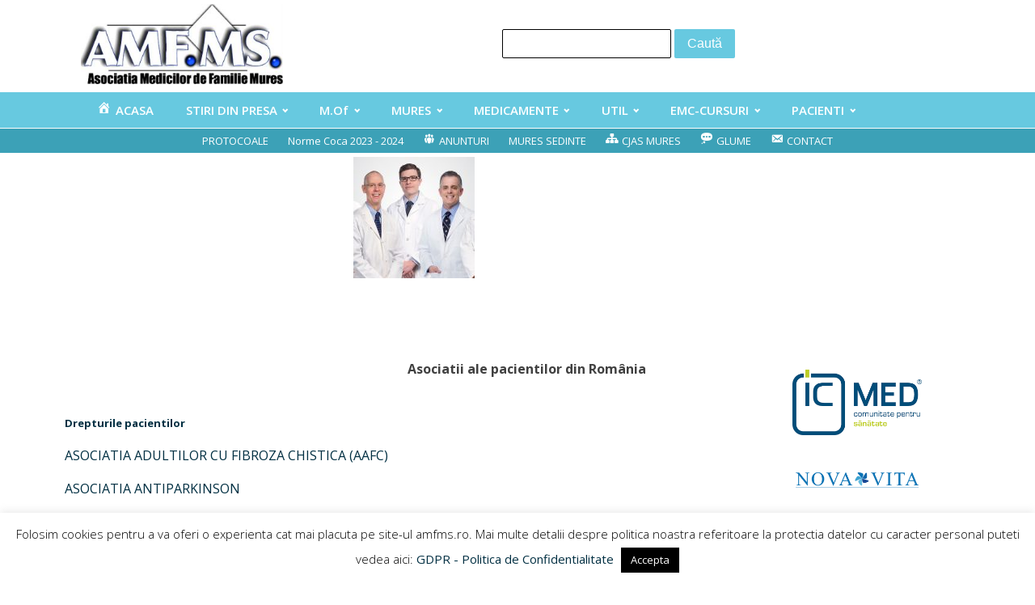

--- FILE ---
content_type: text/html; charset=UTF-8
request_url: https://amfms.ro/asociatii-pacienti/
body_size: 12487
content:
<!DOCTYPE html>
<html lang="ro-RO" >
<head>
<meta charset="UTF-8">
<meta name="viewport" content="width=device-width, initial-scale=1.0">
<!-- WP_HEAD() START -->
<title>ASOCIATII DE PACIENTI - Asociatia Medicilor de Familie Mures</title>
<link rel="preload" as="style" href="https://fonts.googleapis.com/css?family=Open+Sans:100,200,300,400,500,600,700,800,900|Open+Sans:100,200,300,400,500,600,700,800,900" >
<link rel="stylesheet" href="https://fonts.googleapis.com/css?family=Open+Sans:100,200,300,400,500,600,700,800,900|Open+Sans:100,200,300,400,500,600,700,800,900">
<meta name='robots' content='max-image-preview:large' />
	<style>img:is([sizes="auto" i], [sizes^="auto," i]) { contain-intrinsic-size: 3000px 1500px }</style>
	<link rel='stylesheet' id='dashicons-css' href='https://amfms.ro/wp-includes/css/dashicons.min.css?ver=6.7.4' type='text/css' media='all' />
<link rel='stylesheet' id='menu-icons-extra-css' href='https://amfms.ro/wp-content/plugins/menu-icons/css/extra.min.css?ver=0.13.16' type='text/css' media='all' />
<link rel='stylesheet' id='wp-block-library-css' href='https://amfms.ro/wp-includes/css/dist/block-library/style.min.css?ver=6.7.4' type='text/css' media='all' />
<style id='classic-theme-styles-inline-css' type='text/css'>
/*! This file is auto-generated */
.wp-block-button__link{color:#fff;background-color:#32373c;border-radius:9999px;box-shadow:none;text-decoration:none;padding:calc(.667em + 2px) calc(1.333em + 2px);font-size:1.125em}.wp-block-file__button{background:#32373c;color:#fff;text-decoration:none}
</style>
<style id='global-styles-inline-css' type='text/css'>
:root{--wp--preset--aspect-ratio--square: 1;--wp--preset--aspect-ratio--4-3: 4/3;--wp--preset--aspect-ratio--3-4: 3/4;--wp--preset--aspect-ratio--3-2: 3/2;--wp--preset--aspect-ratio--2-3: 2/3;--wp--preset--aspect-ratio--16-9: 16/9;--wp--preset--aspect-ratio--9-16: 9/16;--wp--preset--color--black: #000000;--wp--preset--color--cyan-bluish-gray: #abb8c3;--wp--preset--color--white: #ffffff;--wp--preset--color--pale-pink: #f78da7;--wp--preset--color--vivid-red: #cf2e2e;--wp--preset--color--luminous-vivid-orange: #ff6900;--wp--preset--color--luminous-vivid-amber: #fcb900;--wp--preset--color--light-green-cyan: #7bdcb5;--wp--preset--color--vivid-green-cyan: #00d084;--wp--preset--color--pale-cyan-blue: #8ed1fc;--wp--preset--color--vivid-cyan-blue: #0693e3;--wp--preset--color--vivid-purple: #9b51e0;--wp--preset--gradient--vivid-cyan-blue-to-vivid-purple: linear-gradient(135deg,rgba(6,147,227,1) 0%,rgb(155,81,224) 100%);--wp--preset--gradient--light-green-cyan-to-vivid-green-cyan: linear-gradient(135deg,rgb(122,220,180) 0%,rgb(0,208,130) 100%);--wp--preset--gradient--luminous-vivid-amber-to-luminous-vivid-orange: linear-gradient(135deg,rgba(252,185,0,1) 0%,rgba(255,105,0,1) 100%);--wp--preset--gradient--luminous-vivid-orange-to-vivid-red: linear-gradient(135deg,rgba(255,105,0,1) 0%,rgb(207,46,46) 100%);--wp--preset--gradient--very-light-gray-to-cyan-bluish-gray: linear-gradient(135deg,rgb(238,238,238) 0%,rgb(169,184,195) 100%);--wp--preset--gradient--cool-to-warm-spectrum: linear-gradient(135deg,rgb(74,234,220) 0%,rgb(151,120,209) 20%,rgb(207,42,186) 40%,rgb(238,44,130) 60%,rgb(251,105,98) 80%,rgb(254,248,76) 100%);--wp--preset--gradient--blush-light-purple: linear-gradient(135deg,rgb(255,206,236) 0%,rgb(152,150,240) 100%);--wp--preset--gradient--blush-bordeaux: linear-gradient(135deg,rgb(254,205,165) 0%,rgb(254,45,45) 50%,rgb(107,0,62) 100%);--wp--preset--gradient--luminous-dusk: linear-gradient(135deg,rgb(255,203,112) 0%,rgb(199,81,192) 50%,rgb(65,88,208) 100%);--wp--preset--gradient--pale-ocean: linear-gradient(135deg,rgb(255,245,203) 0%,rgb(182,227,212) 50%,rgb(51,167,181) 100%);--wp--preset--gradient--electric-grass: linear-gradient(135deg,rgb(202,248,128) 0%,rgb(113,206,126) 100%);--wp--preset--gradient--midnight: linear-gradient(135deg,rgb(2,3,129) 0%,rgb(40,116,252) 100%);--wp--preset--font-size--small: 13px;--wp--preset--font-size--medium: 20px;--wp--preset--font-size--large: 36px;--wp--preset--font-size--x-large: 42px;--wp--preset--spacing--20: 0.44rem;--wp--preset--spacing--30: 0.67rem;--wp--preset--spacing--40: 1rem;--wp--preset--spacing--50: 1.5rem;--wp--preset--spacing--60: 2.25rem;--wp--preset--spacing--70: 3.38rem;--wp--preset--spacing--80: 5.06rem;--wp--preset--shadow--natural: 6px 6px 9px rgba(0, 0, 0, 0.2);--wp--preset--shadow--deep: 12px 12px 50px rgba(0, 0, 0, 0.4);--wp--preset--shadow--sharp: 6px 6px 0px rgba(0, 0, 0, 0.2);--wp--preset--shadow--outlined: 6px 6px 0px -3px rgba(255, 255, 255, 1), 6px 6px rgba(0, 0, 0, 1);--wp--preset--shadow--crisp: 6px 6px 0px rgba(0, 0, 0, 1);}:where(.is-layout-flex){gap: 0.5em;}:where(.is-layout-grid){gap: 0.5em;}body .is-layout-flex{display: flex;}.is-layout-flex{flex-wrap: wrap;align-items: center;}.is-layout-flex > :is(*, div){margin: 0;}body .is-layout-grid{display: grid;}.is-layout-grid > :is(*, div){margin: 0;}:where(.wp-block-columns.is-layout-flex){gap: 2em;}:where(.wp-block-columns.is-layout-grid){gap: 2em;}:where(.wp-block-post-template.is-layout-flex){gap: 1.25em;}:where(.wp-block-post-template.is-layout-grid){gap: 1.25em;}.has-black-color{color: var(--wp--preset--color--black) !important;}.has-cyan-bluish-gray-color{color: var(--wp--preset--color--cyan-bluish-gray) !important;}.has-white-color{color: var(--wp--preset--color--white) !important;}.has-pale-pink-color{color: var(--wp--preset--color--pale-pink) !important;}.has-vivid-red-color{color: var(--wp--preset--color--vivid-red) !important;}.has-luminous-vivid-orange-color{color: var(--wp--preset--color--luminous-vivid-orange) !important;}.has-luminous-vivid-amber-color{color: var(--wp--preset--color--luminous-vivid-amber) !important;}.has-light-green-cyan-color{color: var(--wp--preset--color--light-green-cyan) !important;}.has-vivid-green-cyan-color{color: var(--wp--preset--color--vivid-green-cyan) !important;}.has-pale-cyan-blue-color{color: var(--wp--preset--color--pale-cyan-blue) !important;}.has-vivid-cyan-blue-color{color: var(--wp--preset--color--vivid-cyan-blue) !important;}.has-vivid-purple-color{color: var(--wp--preset--color--vivid-purple) !important;}.has-black-background-color{background-color: var(--wp--preset--color--black) !important;}.has-cyan-bluish-gray-background-color{background-color: var(--wp--preset--color--cyan-bluish-gray) !important;}.has-white-background-color{background-color: var(--wp--preset--color--white) !important;}.has-pale-pink-background-color{background-color: var(--wp--preset--color--pale-pink) !important;}.has-vivid-red-background-color{background-color: var(--wp--preset--color--vivid-red) !important;}.has-luminous-vivid-orange-background-color{background-color: var(--wp--preset--color--luminous-vivid-orange) !important;}.has-luminous-vivid-amber-background-color{background-color: var(--wp--preset--color--luminous-vivid-amber) !important;}.has-light-green-cyan-background-color{background-color: var(--wp--preset--color--light-green-cyan) !important;}.has-vivid-green-cyan-background-color{background-color: var(--wp--preset--color--vivid-green-cyan) !important;}.has-pale-cyan-blue-background-color{background-color: var(--wp--preset--color--pale-cyan-blue) !important;}.has-vivid-cyan-blue-background-color{background-color: var(--wp--preset--color--vivid-cyan-blue) !important;}.has-vivid-purple-background-color{background-color: var(--wp--preset--color--vivid-purple) !important;}.has-black-border-color{border-color: var(--wp--preset--color--black) !important;}.has-cyan-bluish-gray-border-color{border-color: var(--wp--preset--color--cyan-bluish-gray) !important;}.has-white-border-color{border-color: var(--wp--preset--color--white) !important;}.has-pale-pink-border-color{border-color: var(--wp--preset--color--pale-pink) !important;}.has-vivid-red-border-color{border-color: var(--wp--preset--color--vivid-red) !important;}.has-luminous-vivid-orange-border-color{border-color: var(--wp--preset--color--luminous-vivid-orange) !important;}.has-luminous-vivid-amber-border-color{border-color: var(--wp--preset--color--luminous-vivid-amber) !important;}.has-light-green-cyan-border-color{border-color: var(--wp--preset--color--light-green-cyan) !important;}.has-vivid-green-cyan-border-color{border-color: var(--wp--preset--color--vivid-green-cyan) !important;}.has-pale-cyan-blue-border-color{border-color: var(--wp--preset--color--pale-cyan-blue) !important;}.has-vivid-cyan-blue-border-color{border-color: var(--wp--preset--color--vivid-cyan-blue) !important;}.has-vivid-purple-border-color{border-color: var(--wp--preset--color--vivid-purple) !important;}.has-vivid-cyan-blue-to-vivid-purple-gradient-background{background: var(--wp--preset--gradient--vivid-cyan-blue-to-vivid-purple) !important;}.has-light-green-cyan-to-vivid-green-cyan-gradient-background{background: var(--wp--preset--gradient--light-green-cyan-to-vivid-green-cyan) !important;}.has-luminous-vivid-amber-to-luminous-vivid-orange-gradient-background{background: var(--wp--preset--gradient--luminous-vivid-amber-to-luminous-vivid-orange) !important;}.has-luminous-vivid-orange-to-vivid-red-gradient-background{background: var(--wp--preset--gradient--luminous-vivid-orange-to-vivid-red) !important;}.has-very-light-gray-to-cyan-bluish-gray-gradient-background{background: var(--wp--preset--gradient--very-light-gray-to-cyan-bluish-gray) !important;}.has-cool-to-warm-spectrum-gradient-background{background: var(--wp--preset--gradient--cool-to-warm-spectrum) !important;}.has-blush-light-purple-gradient-background{background: var(--wp--preset--gradient--blush-light-purple) !important;}.has-blush-bordeaux-gradient-background{background: var(--wp--preset--gradient--blush-bordeaux) !important;}.has-luminous-dusk-gradient-background{background: var(--wp--preset--gradient--luminous-dusk) !important;}.has-pale-ocean-gradient-background{background: var(--wp--preset--gradient--pale-ocean) !important;}.has-electric-grass-gradient-background{background: var(--wp--preset--gradient--electric-grass) !important;}.has-midnight-gradient-background{background: var(--wp--preset--gradient--midnight) !important;}.has-small-font-size{font-size: var(--wp--preset--font-size--small) !important;}.has-medium-font-size{font-size: var(--wp--preset--font-size--medium) !important;}.has-large-font-size{font-size: var(--wp--preset--font-size--large) !important;}.has-x-large-font-size{font-size: var(--wp--preset--font-size--x-large) !important;}
:where(.wp-block-post-template.is-layout-flex){gap: 1.25em;}:where(.wp-block-post-template.is-layout-grid){gap: 1.25em;}
:where(.wp-block-columns.is-layout-flex){gap: 2em;}:where(.wp-block-columns.is-layout-grid){gap: 2em;}
:root :where(.wp-block-pullquote){font-size: 1.5em;line-height: 1.6;}
</style>
<link rel='stylesheet' id='cookie-law-info-css' href='https://amfms.ro/wp-content/plugins/cookie-law-info/legacy/public/css/cookie-law-info-public.css?ver=3.3.6' type='text/css' media='all' />
<link rel='stylesheet' id='cookie-law-info-gdpr-css' href='https://amfms.ro/wp-content/plugins/cookie-law-info/legacy/public/css/cookie-law-info-gdpr.css?ver=3.3.6' type='text/css' media='all' />
<link rel='stylesheet' id='flexy-breadcrumb-css' href='https://amfms.ro/wp-content/plugins/flexy-breadcrumb/public/css/flexy-breadcrumb-public.css?ver=1.2.1' type='text/css' media='all' />
<link rel='stylesheet' id='flexy-breadcrumb-font-awesome-css' href='https://amfms.ro/wp-content/plugins/flexy-breadcrumb/public/css/font-awesome.min.css?ver=4.7.0' type='text/css' media='all' />
<link rel='stylesheet' id='oxygen-css' href='https://amfms.ro/wp-content/plugins/oxygen/component-framework/oxygen.css?ver=4.9.1' type='text/css' media='all' />
<link rel='stylesheet' id='core-sss-css' href='https://amfms.ro/wp-content/plugins/oxy-ninja/public/css/core-sss.min.css?ver=3.5.3' type='text/css' media='all' />
<link rel='stylesheet' id='splide-css' href='https://amfms.ro/wp-content/plugins/oxy-ninja/public/css/splide.min.css?ver=4.0.14' type='text/css' media='all' />
<link rel='stylesheet' id='newsletter-css' href='https://amfms.ro/wp-content/plugins/newsletter/style.css?ver=8.6.2' type='text/css' media='all' />
<script type="text/javascript" src="https://amfms.ro/wp-includes/js/jquery/jquery.min.js?ver=3.7.1" id="jquery-core-js"></script>
<script type="text/javascript" id="cookie-law-info-js-extra">
/* <![CDATA[ */
var Cli_Data = {"nn_cookie_ids":[],"cookielist":[],"non_necessary_cookies":[],"ccpaEnabled":"","ccpaRegionBased":"","ccpaBarEnabled":"","strictlyEnabled":["necessary","obligatoire"],"ccpaType":"gdpr","js_blocking":"","custom_integration":"","triggerDomRefresh":"","secure_cookies":""};
var cli_cookiebar_settings = {"animate_speed_hide":"500","animate_speed_show":"500","background":"#FFF","border":"#b1a6a6c2","border_on":"","button_1_button_colour":"#000","button_1_button_hover":"#000000","button_1_link_colour":"#fff","button_1_as_button":"1","button_1_new_win":"","button_2_button_colour":"#333","button_2_button_hover":"#292929","button_2_link_colour":"#444","button_2_as_button":"","button_2_hidebar":"","button_3_button_colour":"#000","button_3_button_hover":"#000000","button_3_link_colour":"#fff","button_3_as_button":"1","button_3_new_win":"","button_4_button_colour":"#000","button_4_button_hover":"#000000","button_4_link_colour":"#fff","button_4_as_button":"1","button_7_button_colour":"#61a229","button_7_button_hover":"#4e8221","button_7_link_colour":"#fff","button_7_as_button":"1","button_7_new_win":"","font_family":"inherit","header_fix":"","notify_animate_hide":"1","notify_animate_show":"","notify_div_id":"#cookie-law-info-bar","notify_position_horizontal":"right","notify_position_vertical":"bottom","scroll_close":"","scroll_close_reload":"","accept_close_reload":"","reject_close_reload":"","showagain_tab":"","showagain_background":"#fff","showagain_border":"#000","showagain_div_id":"#cookie-law-info-again","showagain_x_position":"100px","text":"#000","show_once_yn":"","show_once":"10000","logging_on":"","as_popup":"","popup_overlay":"1","bar_heading_text":"","cookie_bar_as":"banner","popup_showagain_position":"bottom-right","widget_position":"left"};
var log_object = {"ajax_url":"https:\/\/amfms.ro\/wp-admin\/admin-ajax.php"};
/* ]]> */
</script>
<script type="text/javascript" src="https://amfms.ro/wp-content/plugins/cookie-law-info/legacy/public/js/cookie-law-info-public.js?ver=3.3.6" id="cookie-law-info-js"></script>
<script type="text/javascript" src="https://amfms.ro/wp-content/plugins/oxy-ninja/public/js/splide/splide.min.js?ver=4.0.14" id="splide-js"></script>
<script type="text/javascript" src="https://amfms.ro/wp-content/plugins/oxy-ninja/public/js/splide/splide-extension-auto-scroll.min.js?ver=0.5.2" id="splide-autoscroll-js"></script>
<link rel="https://api.w.org/" href="https://amfms.ro/wp-json/" /><link rel="alternate" title="JSON" type="application/json" href="https://amfms.ro/wp-json/wp/v2/pages/190" /><link rel="EditURI" type="application/rsd+xml" title="RSD" href="https://amfms.ro/xmlrpc.php?rsd" />
<meta name="generator" content="WordPress 6.7.4" />
<link rel="canonical" href="https://amfms.ro/asociatii-pacienti/" />
<link rel='shortlink' href='https://amfms.ro/?p=190' />
<link rel="alternate" title="oEmbed (JSON)" type="application/json+oembed" href="https://amfms.ro/wp-json/oembed/1.0/embed?url=https%3A%2F%2Famfms.ro%2Fasociatii-pacienti%2F" />
<link rel="alternate" title="oEmbed (XML)" type="text/xml+oembed" href="https://amfms.ro/wp-json/oembed/1.0/embed?url=https%3A%2F%2Famfms.ro%2Fasociatii-pacienti%2F&#038;format=xml" />

            <style type="text/css">              
                
                /* Background color */
                .fbc-page .fbc-wrap .fbc-items {
                    background-color: #67c9e0;
                }
                /* Items font size */
                .fbc-page .fbc-wrap .fbc-items li {
                    font-size: 16px;
                }
                
                /* Items' link color */
                .fbc-page .fbc-wrap .fbc-items li a {
                    color: #ffffff;                    
                }
                
                /* Seprator color */
                .fbc-page .fbc-wrap .fbc-items li .fbc-separator {
                    color: #ffffff;
                }
                
                /* Active item & end-text color */
                .fbc-page .fbc-wrap .fbc-items li.active span,
                .fbc-page .fbc-wrap .fbc-items li .fbc-end-text {
                    color: #ffffff;
                    font-size: 16px;
                }
            </style>

            <link rel="icon" href="https://amfms.ro/wp-content/uploads/2016/10/amfms-sigle-350x-300-150x150.png" sizes="32x32" />
<link rel="icon" href="https://amfms.ro/wp-content/uploads/2016/10/amfms-sigle-350x-300.png" sizes="192x192" />
<link rel="apple-touch-icon" href="https://amfms.ro/wp-content/uploads/2016/10/amfms-sigle-350x-300.png" />
<meta name="msapplication-TileImage" content="https://amfms.ro/wp-content/uploads/2016/10/amfms-sigle-350x-300.png" />
		<style type="text/css" id="wp-custom-css">
			/*
You can add your own CSS here.

Click the help icon above to learn more.
*/

@media (max-width: 1024px) {

    .header-top {
        width: 100%;
    }
    .header-top ul.right {
        height: auto !important;
        display: inline-block;
        white-space: normal;
    }

    .header-top ul.right li {
        width: 100%;
        padding: 10px 0;
        border-bottom: 1px solid #b2b2b2;
		margin-left: 0px !important;
    }
    .header-top ul.right li:last-child {
        border-bottom: 0;
    }

    .content-box .content-box-sidebar {
        display: inline-block;
        width: 100%;
        text-align: center;
    }
}		</style>
		<link rel='stylesheet' id='oxygen-cache-63928-css' href='//amfms.ro/wp-content/uploads/oxygen/css/63928.css?cache=1732180474&#038;ver=6.7.4' type='text/css' media='all' />
<link rel='stylesheet' id='oxygen-cache-63931-css' href='//amfms.ro/wp-content/uploads/oxygen/css/63931.css?cache=1751307093&#038;ver=6.7.4' type='text/css' media='all' />
<link rel='stylesheet' id='oxygen-universal-styles-css' href='//amfms.ro/wp-content/uploads/oxygen/css/universal.css?cache=1751307188&#038;ver=6.7.4' type='text/css' media='all' />
<!-- END OF WP_HEAD() -->
</head>
<body class="page-template page-template-template-full-width page-template-template-full-width-php page page-id-190  wp-embed-responsive oxygen-body" >




						<header id="_header-1-63928" class="oxy-header-wrapper oxy-sticky-header oxy-overlay-header oxy-header" ><div id="_header_row-2-63928" class="oxygen-hide-in-sticky oxy-header-row" ><div class="oxy-header-container"><div id="_header_left-3-63928" class="oxy-header-left" ><a id="link-13-63928" class="ct-link" href="/"   ><img  id="image-6-63928" alt="" src="https://amfms.ro/wp-content/uploads/2013/10/amfms.jpg" class="ct-image"/></a></div><div id="_header_center-4-63928" class="oxy-header-center" ><div id="div_block-53-63928" class="ct-div-block" >
                <div id="_search_form-48-63928" class="oxy-search-form" >
                <form role="search" method="get" id="searchform" class="searchform" action="https://amfms.ro/">
				<div>
					<label class="screen-reader-text" for="s">Caută după:</label>
					<input type="text" value="" name="s" id="s" />
					<input type="submit" id="searchsubmit" value="Caută" />
				</div>
			</form>                </div>
        
        </div></div><div id="_header_right-5-63928" class="oxy-header-right" ></div></div></div><div id="_header_row-7-63928" class="oxy-header-row" ><div class="oxy-header-container"><div id="_header_left-8-63928" class="oxy-header-left" ><nav id="_nav_menu-11-63928" class="oxy-nav-menu oxy-nav-menu-dropdowns oxy-nav-menu-dropdown-arrow" ><div class='oxy-menu-toggle'><div class='oxy-nav-menu-hamburger-wrap'><div class='oxy-nav-menu-hamburger'><div class='oxy-nav-menu-hamburger-line'></div><div class='oxy-nav-menu-hamburger-line'></div><div class='oxy-nav-menu-hamburger-line'></div></div></div></div><div class="menu-meniu-pricipal-container"><ul id="menu-meniu-pricipal" class="oxy-nav-menu-list"><li id="menu-item-19" class="menu-item menu-item-type-post_type menu-item-object-page menu-item-home menu-item-19"><a href="https://amfms.ro/"><i class="_mi _before dashicons dashicons-admin-home" aria-hidden="true"></i><span>ACASA</span></a></li>
<li id="menu-item-20" class="menu-item menu-item-type-taxonomy menu-item-object-category menu-item-has-children menu-item-20"><a href="https://amfms.ro/category/stirile-zilei/stiri/">STIRI DIN PRESA</a>
<ul class="sub-menu">
	<li id="menu-item-14734" class="menu-item menu-item-type-taxonomy menu-item-object-category menu-item-14734"><a href="https://amfms.ro/category/lucrari-publicate/">LUCRARI PUBLICATE</a></li>
	<li id="menu-item-22" class="menu-item menu-item-type-taxonomy menu-item-object-category menu-item-22"><a href="https://amfms.ro/category/comunicate-de-presa/">COMUNICATE DE PRESA</a></li>
	<li id="menu-item-21" class="menu-item menu-item-type-taxonomy menu-item-object-category menu-item-21"><a href="https://amfms.ro/category/2017-noutati/">NOUTATI</a></li>
</ul>
</li>
<li id="menu-item-80" class="menu-item menu-item-type-custom menu-item-object-custom menu-item-has-children menu-item-80"><a>M.Of</a>
<ul class="sub-menu">
	<li id="menu-item-411" class="menu-item menu-item-type-post_type menu-item-object-page menu-item-411"><a href="https://amfms.ro/monitorul-oficial/">MONITORUL OFICIAL</a></li>
	<li id="menu-item-42756" class="menu-item menu-item-type-taxonomy menu-item-object-category menu-item-42756"><a href="https://amfms.ro/category/legi-ultimele/">LEGI ULTIMELE</a></li>
	<li id="menu-item-50" class="menu-item menu-item-type-taxonomy menu-item-object-category menu-item-50"><a href="https://amfms.ro/category/700-declaratie/">DECLARATIE VENIT 0-700</a></li>
	<li id="menu-item-412" class="menu-item menu-item-type-post_type menu-item-object-page menu-item-412"><a href="https://amfms.ro/?page_id=391">FORMULARE CABINET</a></li>
	<li id="menu-item-426" class="menu-item menu-item-type-post_type menu-item-object-page menu-item-426"><a href="https://amfms.ro/formulare/">FORMULARE</a></li>
</ul>
</li>
<li id="menu-item-23" class="menu-item menu-item-type-custom menu-item-object-custom menu-item-has-children menu-item-23"><a>MURES</a>
<ul class="sub-menu">
	<li id="menu-item-410" class="menu-item menu-item-type-post_type menu-item-object-page menu-item-has-children menu-item-410"><a href="https://amfms.ro/retete-pentru-hepatita/dsp/">DSP Mures</a>
	<ul class="sub-menu">
		<li id="menu-item-414" class="menu-item menu-item-type-post_type menu-item-object-page menu-item-414"><a href="https://amfms.ro/controale/">CONTROALE DSP</a></li>
	</ul>
</li>
	<li id="menu-item-413" class="menu-item menu-item-type-post_type menu-item-object-page menu-item-413"><a href="https://amfms.ro/sport/">SPORT</a></li>
	<li id="menu-item-406" class="menu-item menu-item-type-post_type menu-item-object-page menu-item-406"><a href="https://amfms.ro/evaluare/">CJAS MURES- EVALUARE</a></li>
	<li id="menu-item-407" class="menu-item menu-item-type-post_type menu-item-object-page menu-item-407"><a href="https://amfms.ro/rural/">RURAL</a></li>
	<li id="menu-item-403" class="menu-item menu-item-type-taxonomy menu-item-object-category menu-item-403"><a href="https://amfms.ro/category/servicii-de-medicina/">Medic. Scolara</a></li>
	<li id="menu-item-405" class="menu-item menu-item-type-post_type menu-item-object-page menu-item-405"><a href="https://amfms.ro/concedii-medicale-2/">CONCEDII MEDICALE</a></li>
	<li id="menu-item-404" class="menu-item menu-item-type-post_type menu-item-object-page menu-item-404"><a href="https://amfms.ro/centre-permanenta/">CENTRE PERMANENTA</a></li>
	<li id="menu-item-2769" class="menu-item menu-item-type-post_type menu-item-object-page menu-item-2769"><a href="https://amfms.ro/ssmunca/">SSMunca</a></li>
</ul>
</li>
<li id="menu-item-37" class="menu-item menu-item-type-custom menu-item-object-custom menu-item-has-children menu-item-37"><a>MEDICAMENTE</a>
<ul class="sub-menu">
	<li id="menu-item-769" class="menu-item menu-item-type-custom menu-item-object-custom menu-item-769"><a href="http://www.amfms.ro/medicamente-2/">MEDICAMENTE</a></li>
	<li id="menu-item-409" class="menu-item menu-item-type-post_type menu-item-object-page menu-item-409"><a href="https://amfms.ro/trusa-medicala/">TRUSA MEDICALA</a></li>
	<li id="menu-item-766" class="menu-item menu-item-type-custom menu-item-object-custom menu-item-766"><a href="http://www.amfms.ro/protocoale-explicate">PROTOCOALE</a></li>
	<li id="menu-item-417" class="menu-item menu-item-type-post_type menu-item-object-page menu-item-417"><a href="https://amfms.ro/ef-secundare/">EFECTE SECUNDARE</a></li>
	<li id="menu-item-818" class="menu-item menu-item-type-custom menu-item-object-custom menu-item-818"><a href="http://amfms.ro/ghiduri-in-medicina/">GHIDURI</a></li>
	<li id="menu-item-416" class="menu-item menu-item-type-post_type menu-item-object-page menu-item-416"><a href="https://amfms.ro/alerte-anm/">ALERTE ANM  ( Agentia Nationala a Medicamentului )</a></li>
	<li id="menu-item-827" class="menu-item menu-item-type-post_type menu-item-object-page menu-item-827"><a href="https://amfms.ro/tbc-2/">TBC</a></li>
</ul>
</li>
<li id="menu-item-42" class="menu-item menu-item-type-custom menu-item-object-custom menu-item-has-children menu-item-42"><a>UTIL</a>
<ul class="sub-menu">
	<li id="menu-item-315" class="menu-item menu-item-type-post_type menu-item-object-page menu-item-315"><a href="https://amfms.ro/analize/">ANALIZE</a></li>
	<li id="menu-item-205" class="menu-item menu-item-type-post_type menu-item-object-page menu-item-205"><a href="https://amfms.ro/retete-pentru-hepatita/">VACCINARI</a></li>
	<li id="menu-item-49" class="menu-item menu-item-type-taxonomy menu-item-object-category menu-item-49"><a href="https://amfms.ro/category/dezinfectante/">DEZINFECTANTE</a></li>
	<li id="menu-item-425" class="menu-item menu-item-type-post_type menu-item-object-page menu-item-425"><a href="https://amfms.ro/conduc-auto/">CONDUCATORI AUTO</a></li>
	<li id="menu-item-424" class="menu-item menu-item-type-post_type menu-item-object-page menu-item-424"><a href="https://amfms.ro/centura-de-siguranta/">CENTURA DE SIGURANTA</a></li>
	<li id="menu-item-427" class="menu-item menu-item-type-post_type menu-item-object-page menu-item-427"><a href="https://amfms.ro/screening-ccu/">SCREENING CCU</a></li>
	<li id="menu-item-429" class="menu-item menu-item-type-post_type menu-item-object-page menu-item-429"><a href="https://amfms.ro/verificare-dispozitiei/">VERIFICARE DISPOZITIE</a></li>
	<li id="menu-item-430" class="menu-item menu-item-type-post_type menu-item-object-page menu-item-430"><a href="https://amfms.ro/ingrijiri-la-domiciliu/">INGRIJIRI LA DOMICILIU.  2013</a></li>
</ul>
</li>
<li id="menu-item-58" class="menu-item menu-item-type-custom menu-item-object-custom menu-item-has-children menu-item-58"><a>EMC-CURSURI</a>
<ul class="sub-menu">
	<li id="menu-item-286" class="menu-item menu-item-type-post_type menu-item-object-page menu-item-286"><a href="https://amfms.ro/conferinte-mures/">Conferinte MEDICALE Targu Mures</a></li>
	<li id="menu-item-64" class="menu-item menu-item-type-taxonomy menu-item-object-category menu-item-64"><a href="https://amfms.ro/category/conferinte-nationale/">CONFERINTE NATIONALE</a></li>
	<li id="menu-item-283" class="menu-item menu-item-type-post_type menu-item-object-page menu-item-283"><a href="https://amfms.ro/emc-punctaj/">EMC PUNCTAJ</a></li>
	<li id="menu-item-285" class="menu-item menu-item-type-post_type menu-item-object-page menu-item-285"><a href="https://amfms.ro/procedura-emc/">PROCEDURA EMC</a></li>
	<li id="menu-item-282" class="menu-item menu-item-type-post_type menu-item-object-page menu-item-282"><a href="https://amfms.ro/certificate-de-conformitate/">CERTIFICATE DE CONFORMITATE</a></li>
	<li id="menu-item-313" class="menu-item menu-item-type-post_type menu-item-object-page menu-item-313"><a href="https://amfms.ro/ue-certificat/">CERTIFICATE UE</a></li>
	<li id="menu-item-2772" class="menu-item menu-item-type-custom menu-item-object-custom menu-item-2772"><a href="http://www.amfms.ro/oammr-2/">OAMMR</a></li>
	<li id="menu-item-284" class="menu-item menu-item-type-post_type menu-item-object-page menu-item-284"><a href="https://amfms.ro/rezidenti/">REZIDENTI</a></li>
</ul>
</li>
<li id="menu-item-66" class="menu-item menu-item-type-custom menu-item-object-custom current-menu-ancestor current-menu-parent menu-item-has-children menu-item-66"><a>PACIENTI</a>
<ul class="sub-menu">
	<li id="menu-item-162" class="menu-item menu-item-type-post_type menu-item-object-page menu-item-162"><a href="https://amfms.ro/malpraxis/">MALPRAXIS</a></li>
	<li id="menu-item-161" class="menu-item menu-item-type-post_type menu-item-object-page menu-item-161"><a href="https://amfms.ro/maxim-2-consultatii/">MAXIM 2 CONSULTATII</a></li>
	<li id="menu-item-160" class="menu-item menu-item-type-post_type menu-item-object-page menu-item-160"><a href="https://amfms.ro/testul-cartonaselor/">TESTUL CARTONASELOR</a></li>
	<li id="menu-item-169" class="menu-item menu-item-type-post_type menu-item-object-page menu-item-169"><a href="https://amfms.ro/cancer-de-san/">CANCER DE SAN</a></li>
	<li id="menu-item-208" class="menu-item menu-item-type-post_type menu-item-object-page menu-item-208"><a href="https://amfms.ro/drepturile-pacientului/">DREPTURILE PACIENTULUI</a></li>
	<li id="menu-item-207" class="menu-item menu-item-type-post_type menu-item-object-page menu-item-207"><a href="https://amfms.ro/stimati-pacienti/">STIMATI PACIENTI</a></li>
	<li id="menu-item-206" class="menu-item menu-item-type-post_type menu-item-object-page menu-item-206"><a href="https://amfms.ro/relatiile-medic-pacient/">Relatiile medic - pacient</a></li>
	<li id="menu-item-204" class="menu-item menu-item-type-post_type menu-item-object-page menu-item-204"><a href="https://amfms.ro/sunt-gravida/">SUNT GRAVIDA</a></li>
	<li id="menu-item-202" class="menu-item menu-item-type-post_type menu-item-object-page menu-item-202"><a href="https://amfms.ro/retete/">RETETE  ELECTRONICE  2014</a></li>
	<li id="menu-item-312" class="menu-item menu-item-type-post_type menu-item-object-page menu-item-312"><a href="https://amfms.ro/302-2/">Retete pentru hepatita</a></li>
	<li id="menu-item-203" class="menu-item menu-item-type-post_type menu-item-object-page current-menu-item page_item page-item-190 current_page_item menu-item-203"><a href="https://amfms.ro/asociatii-pacienti/" aria-current="page">ASOCIATII DE PACIENTI</a></li>
	<li id="menu-item-201" class="menu-item menu-item-type-post_type menu-item-object-page menu-item-201"><a href="https://amfms.ro/cardul-de-sanatate/">CARDUL DE SANATATE</a></li>
</ul>
</li>
</ul></div></nav></div><div id="_header_center-9-63928" class="oxy-header-center" ></div><div id="_header_right-10-63928" class="oxy-header-right" ></div></div></div><div id="_header_row-43-63928" class="oxygen-hide-in-sticky oxy-header-row" ><div class="oxy-header-container"><div id="_header_left-44-63928" class="oxy-header-left" ></div><div id="_header_center-45-63928" class="oxy-header-center" ><nav id="_nav_menu-41-63928" class="oxy-nav-menu oxy-nav-menu-dropdowns oxy-nav-menu-dropdown-arrow" ><div class='oxy-menu-toggle'><div class='oxy-nav-menu-hamburger-wrap'><div class='oxy-nav-menu-hamburger'><div class='oxy-nav-menu-hamburger-line'></div><div class='oxy-nav-menu-hamburger-line'></div><div class='oxy-nav-menu-hamburger-line'></div></div></div></div><div class="menu-meniu-de-sus-container"><ul id="menu-meniu-de-sus" class="oxy-nav-menu-list"><li id="menu-item-46710" class="menu-item menu-item-type-custom menu-item-object-custom menu-item-46710"><a href="http://amfms.ro/protocoale">PROTOCOALE</a></li>
<li id="menu-item-40348" class="menu-item menu-item-type-custom menu-item-object-custom menu-item-40348"><a href="/norme-medicina-primara-coca-2024/">Norme Coca 2023 - 2024</a></li>
<li id="menu-item-7" class="menu-item menu-item-type-taxonomy menu-item-object-category menu-item-7"><a href="https://amfms.ro/category/anunturi/"><i class="_mi _before dashicons dashicons-groups" aria-hidden="true"></i><span>ANUNTURI</span></a></li>
<li id="menu-item-803" class="menu-item menu-item-type-custom menu-item-object-custom menu-item-803"><a href="http://www.amfms.ro/mures/sedinte/">MURES SEDINTE</a></li>
<li id="menu-item-23155" class="menu-item menu-item-type-taxonomy menu-item-object-category menu-item-23155"><a href="https://amfms.ro/category/cjas-mures/"><i class="_mi _before dashicons dashicons-networking" aria-hidden="true"></i><span>CJAS MURES</span></a></li>
<li id="menu-item-26455" class="menu-item menu-item-type-custom menu-item-object-custom menu-item-26455"><a href="http://amfms.ro/glume-decembrie-2017/"><i class="_mi _before dashicons dashicons-format-status" aria-hidden="true"></i><span>GLUME</span></a></li>
<li id="menu-item-11" class="menu-item menu-item-type-post_type menu-item-object-page menu-item-11"><a href="https://amfms.ro/contact/"><i class="_mi _before dashicons dashicons-email-alt" aria-hidden="true"></i><span>CONTACT</span></a></li>
</ul></div></nav></div><div id="_header_right-46-63928" class="oxy-header-right" ></div></div></div></header>
				<script type="text/javascript">
			jQuery(document).ready(function() {
				var selector = "#_header-1-63928",
					scrollval = parseInt("300");
				if (!scrollval || scrollval < 1) {
										if (jQuery(window).width() >= 1121){
											jQuery("body").css("margin-top", jQuery(selector).outerHeight());
						jQuery(selector).addClass("oxy-sticky-header-active");
										}
									}
				else {
					var scrollTopOld = 0;
					jQuery(window).scroll(function() {
						if (!jQuery('body').hasClass('oxy-nav-menu-prevent-overflow')) {
							if (jQuery(this).scrollTop() > scrollval 
																) {
								if (
																		jQuery(window).width() >= 1121 && 
																		!jQuery(selector).hasClass("oxy-sticky-header-active")) {
									if (jQuery(selector).css('position')!='absolute') {
										jQuery("body").css("margin-top", jQuery(selector).outerHeight());
									}
									jQuery(selector)
										.addClass("oxy-sticky-header-active")
																	}
							}
							else {
								jQuery(selector)
									.removeClass("oxy-sticky-header-fade-in")
									.removeClass("oxy-sticky-header-active");
								if (jQuery(selector).css('position')!='absolute') {
									jQuery("body").css("margin-top", "");
								}
							}
							scrollTopOld = jQuery(this).scrollTop();
						}
					})
				}
			});
		</script><section id="section-54-63928" class=" ct-section" ><div class="ct-section-inner-wrap"><div id="_dynamic_list-71-63928" class="oxy-dynamic-list"><div id="div_block-72-63928-1" class="ct-div-block" data-id="div_block-72-63928"><a id="div_block-104-63928-1" class="ct-link" href="https://amfms.ro/importanta-echipei-multidisciplinare-in-eficientizarea-actului-medical/" data-id="div_block-104-63928"><img id="image-101-63928-1" alt="" src="https://amfms.ro/wp-content/uploads/2025/06/doctori-echipa-150x150.jpg" class="ct-image" srcset="" sizes="(max-width: 150px) 100vw, 150px" data-id="image-101-63928"><h3 id="headline-97-63928-1" class="ct-headline" data-id="headline-97-63928"><span id="span-98-63928-1" class="ct-span" data-id="span-98-63928">IMPORTAN&#538;A ECHIPEI MULTIDISCIPLINARE &Icirc;N EFICIENTIZAREA ACTULUI MEDICAL</span></h3></a></div>                    
                                            
                                        
                    </div>
</div></section><section id="section-2-63931" class=" ct-section" ><div class="ct-section-inner-wrap"><div id="new_columns-4-63931" class="ct-new-columns" ><div id="div_block-5-63931" class="ct-div-block" ><img  id="image-10-63931" alt="" src="" class="ct-image"/><div id='inner_content-3-63931' class='ct-inner-content'><p style="text-align: left;"><b>                                                                                                          Asociatii ale pacientilor din România                                   </b></p>
<p style="text-align: justify;"><b style="font-size: 13px; line-height: 19px;"><a href="http://amfms.ro/pacienti/7587.html" target="_top">Drepturile pacientilor</a></b></p>
<p style="text-align: justify;"><a href="http://www.mucoviscidoza.org.ro/">ASOCIATIA ADULTILOR CU FIBROZA CHISTICA (AAFC)</a></p>
<p style="text-align: justify;"><a href="http://www.parkinson.home.ro/">ASOCIATIA ANTIPARKINSON</a></p>
<p style="text-align: justify;"><a href="http://www.hemofilie.ro/">ASOCIATIA NATIONALA A HEMOFILICILOR DIN ROMANIA</a></p>
<p style="text-align: justify;"><a href="http://www.miastenie.ro/">ASOCIATIA NATIONALA MIASTENIA GRAVIS ROMANIA</a></p>
<p style="text-align: justify;"><a href="http://www.ancaar.home.ro/">ASOCIATIA NATIONALA PENTRU COPII SI ADULTI CU AUTISM DIN ROMANIA</a></p>
<p style="text-align: justify;"><a href="http://www.protectiapacientilor.ro/">ASOCIATIA NATIONALA PENTRU PROTECTIA PACIENTILOR (ANPP)</a></p>
<p style="text-align: justify;"><a href="http://www.medfam.ro/pacienti/asociatii-pacienti/mailto:isabella.yin@yahoo.com">ASOCIATIA PERSOANELOR CU BOLI INFLAMATORII INTESTINALE DIN ROMANIA</a></p>
<p style="text-align: justify;"><a href="http://www.dializadeva.org/">ASOCIATIA BOLNAVILOR DIALIZATI DEVA</a></p>
<p style="text-align: justify;"><a href="http://www.sindromdown.ro/">CENTRUL DE RESURSE SINDROM DOWN</a></p>
<p style="text-align: justify;"><a href="http://www.sindrom.ro/">Asociatia Down Valea Jiului</a></p>
<p style="text-align: justify;"><a href="http://www.caritasbucuresti.org/">Asociatia Caritas Bucuresti</a></p>
<p style="text-align: justify;"><a href="http://www.hepato.ro/">ASOCIATIA PACIENTILOR CU AFECTIUNI HEPATICE DIN ROMANIA</a></p>
<p style="text-align: justify;"><a href="http://www.aspor.ro/">ASOCIATIA PENTRU PREVENIREA OSTEOPOROZEI DIN ROMANIA</a></p>
<p style="text-align: justify;"><a href="http://www.anvr.ro/">ASOCIATIA NEVAZATORILOR DIN ROMANIA (ANR)</a></p>
<p style="text-align: justify;"><a href="http://www.apwromania.ro/">ASOCIATIA PRADER WILLI DIN ROMANIA</a></p>
<p style="text-align: justify;"><a href="http://anbraro.wordpress.com/">ASOCIATIA WILLI PRADER ROMANIA</a></p>
<p style="text-align: justify;"><a href="http://ziuabolilorrare.shutterfly.com/">Ziua Bolilor Rare 2009</a></p>
<p style="text-align: justify;"><a href="http://ziuabolilorrare.wordpress.com/">Ziua Bolilor Rare 2013</a></p>
<p style="text-align: justify;"><a href="http://www.ilco.ro/">ASOCIATIA PURTATORILOR DE STOMA CUTANATA DIN ROMANIA (APSCR)</a></p>
<p style="text-align: justify;"><a href="http://www.arb-tb.ro/">ASOCIATIA ROMANA A BOLNAVILOR DE TUBERCULOZA</a></p>
<p style="text-align: justify;"><a href="http://www.transplantdeinima.ro/">ASOCIATIA TRANSPLANTATILOR DE CORD</a></p>
<p style="text-align: justify;"><a href="http://www.astranrom.ro/">ASOCIATIA TRANSPLANTATILOR DIN ROMANIA</a></p>
<p style="text-align: justify;"><a href="http://www.boalagaucher.ro/">FUNDATIA ROMANA PENTRU BOLILE LIZOZOMALE</a></p>
<p style="text-align: justify;"><a href="http://www.williams-syndrome.ro/">ASOCIATIA WILLIAMS SYNDROME ROMANIA</a></p>
<p style="text-align: justify;"><a href="http://www.medfam.ro/pacienti/asociatii-pacienti/mailto:abc_romania@yahoo.com">FEDERATIA ASOCIATIILOR BOLNAVILOR DE CANCER DIN ROMANIA</a></p>
<p style="text-align: justify;"><a href="http://www.sperdiabturda.ro/">FUNDATIA "SPERANTA DIABETICILOR"</a></p>
<p style="text-align: justify;"><a href="http://www.infertilitate.com/">ASOCIATIA ”SOS INFERTILITATEA“</a></p>
<p style="text-align: justify;"><a href="http://www.copac.ro/">COALITIA ORGANIZATIILOR PACIENTILOR CU AFECTIUNI CRONICE DIN ROMANIA (COPAC)</a></p>
<p style="text-align: justify;"><a href="http://www.baylor-romania.ro/">FUNDATIA BAYLOR – MAREA NEAGRA</a></p>
<p style="text-align: justify;"><a href="http://www.motivation.ro/">FUNDATIA MOTIVATION</a></p>
<p style="text-align: justify;"><a href="http://www.reumatism.ro/">LIGA ROMANA CONTRA REUMATISMULUI</a></p>
<p style="text-align: justify;"><a href="http://www.integration.ro/">ORGANIZATIA NATIONALA A PERSOANELOR CU HANDICAP DIN ROMANIA (ONPHR)</a></p>
<p style="text-align: justify;"><a href="http://www.smromania.ro/">SOCIETATEA DE SCLEROZA MULTIPLA DIN ROMANIA</a></p>
<p style="text-align: justify;"><a href="http://www.unopa.ro/">UNIUNEA NATIONALA A ORGANIZATIILOR PERSOANELOR AFECTATE DE HIV/SIDA (UNOPA)</a></p>
<p style="text-align: justify;"><a href="http://www.salveazavieti.ro/">ASOCIATIA SALVEAZA VIETI</a></p>
<p style="text-align: justify;"><a href="http://www.medfam.ro/pacienti/asociatii-pacienti/mailto:moldoveanu_liliana@yahoo.com">ASOCIATIA COPIILOR SI TINERILOR CU DIABET ”SWEET LAND“</a></p>
<p style="text-align: justify;"><a href="http://www.asociatia-acces.ro/">Asociatia ”ACCES“</a></p>
</div></div><div id="div_block-6-63931" class="ct-div-block" ><div id="block-12" class="widget widget_block widget_media_image zona-bannere-2-widget">
<figure class="wp-block-image size-full"><a href="https://icmed.ro" target="_blank" rel=" noreferrer noopener"><img loading="lazy" decoding="async" width="314" height="160" src="https://amfms.ro/wp-content/uploads/2025/06/icmed.png" alt="" class="wp-image-68012" srcset="https://amfms.ro/wp-content/uploads/2025/06/icmed.png 314w, https://amfms.ro/wp-content/uploads/2025/06/icmed-300x153.png 300w" sizes="auto, (max-width: 314px) 100vw, 314px" /></a></figure>
</div><div id="block-13" class="widget widget_block widget_media_image zona-bannere-2-widget">
<figure class="wp-block-image size-medium"><a href="https://nova-vita.ro/" target="_blank" rel=" noreferrer noopener"><img loading="lazy" decoding="async" width="300" height="88" src="https://amfms.ro/wp-content/uploads/2025/06/logo_nova_vita-300x88.png" alt="" class="wp-image-68013" srcset="https://amfms.ro/wp-content/uploads/2025/06/logo_nova_vita-300x88.png 300w, https://amfms.ro/wp-content/uploads/2025/06/logo_nova_vita-1024x302.png 1024w, https://amfms.ro/wp-content/uploads/2025/06/logo_nova_vita-768x226.png 768w, https://amfms.ro/wp-content/uploads/2025/06/logo_nova_vita.png 1209w" sizes="auto, (max-width: 300px) 100vw, 300px" /></a></figure>
</div></div></div></div></section><section id="section-18-63928" class=" ct-section" ><div class="ct-section-inner-wrap"><div id="new_columns-20-63928" class="ct-new-columns" ><div id="div_block-21-63928" class="ct-div-block" ><div id="text_block-27-63928" class="ct-text-block" >"Sănătatea e darul cel mai frumos şi mai bogat pe care natura ştie să-l facă."<br><b>Michel de Montaigne</b></div></div><div id="div_block-22-63928" class="ct-div-block" ><h2 id="headline-30-63928" class="ct-headline">HARTA SITE</h2><nav id="_nav_menu-36-63928" class="oxy-nav-menu oxy-nav-menu-dropdowns oxy-nav-menu-dropdown-arrow oxy-nav-menu-vertical" ><div class='oxy-menu-toggle'><div class='oxy-nav-menu-hamburger-wrap'><div class='oxy-nav-menu-hamburger'><div class='oxy-nav-menu-hamburger-line'></div><div class='oxy-nav-menu-hamburger-line'></div><div class='oxy-nav-menu-hamburger-line'></div></div></div></div><div class="menu-harta-site-container"><ul id="menu-harta-site" class="oxy-nav-menu-list"><li id="menu-item-91" class="menu-item menu-item-type-post_type menu-item-object-page menu-item-home menu-item-91"><a href="https://amfms.ro/">ACASA</a></li>
<li id="menu-item-92" class="menu-item menu-item-type-post_type menu-item-object-page menu-item-92"><a href="https://amfms.ro/contact/">CONTACT</a></li>
<li id="menu-item-93" class="menu-item menu-item-type-taxonomy menu-item-object-category menu-item-93"><a href="https://amfms.ro/category/anunturi/">ANUNTURI</a></li>
<li id="menu-item-94" class="menu-item menu-item-type-taxonomy menu-item-object-category menu-item-94"><a href="https://amfms.ro/category/activitatea-medicului/">ACTIVITATEA MEDICULUI</a></li>
<li id="menu-item-836" class="menu-item menu-item-type-custom menu-item-object-custom menu-item-836"><a href="http://www.amfms.ro/sedintemures/">SEDINTE</a></li>
<li id="menu-item-38954" class="menu-item menu-item-type-post_type menu-item-object-page menu-item-38954"><a href="https://amfms.ro/ghiduri-in-medicina/">GHIDURI</a></li>
</ul></div></nav></div><div id="div_block-23-63928" class="ct-div-block" ><h2 id="headline-33-63928" class="ct-headline">FOARTE IMPORTANT</h2><nav id="_nav_menu-29-63928" class="oxy-nav-menu oxy-nav-menu-dropdowns oxy-nav-menu-dropdown-arrow oxy-nav-menu-vertical" ><div class='oxy-menu-toggle'><div class='oxy-nav-menu-hamburger-wrap'><div class='oxy-nav-menu-hamburger'><div class='oxy-nav-menu-hamburger-line'></div><div class='oxy-nav-menu-hamburger-line'></div><div class='oxy-nav-menu-hamburger-line'></div></div></div></div><div class="menu-foarte-important-container"><ul id="menu-foarte-important" class="oxy-nav-menu-list"><li id="menu-item-507" class="menu-item menu-item-type-custom menu-item-object-custom menu-item-507"><a href="http://amfms.ro/cnas/">CNAS</a></li>
<li id="menu-item-511" class="menu-item menu-item-type-custom menu-item-object-custom menu-item-511"><a href="http://amfms.ro/casa-judeteana-de-asigurari-de-sanatate-mures/">CJAS MURES</a></li>
<li id="menu-item-512" class="menu-item menu-item-type-custom menu-item-object-custom menu-item-512"><a href="http://amfms.ro/dsp-mures/">D.S.P</a></li>
<li id="menu-item-3360" class="menu-item menu-item-type-post_type menu-item-object-page menu-item-3360"><a href="https://amfms.ro/despre-noi/">Despre noi</a></li>
<li id="menu-item-3361" class="menu-item menu-item-type-post_type menu-item-object-page menu-item-3361"><a href="https://amfms.ro/termeni-si-conditii/">Termeni si conditii de utilizare a site-ului www.amfms.ro</a></li>
<li id="menu-item-3362" class="menu-item menu-item-type-post_type menu-item-object-page menu-item-3362"><a href="https://amfms.ro/confidentialitatea-datelor/">Confidentialitatea datelor pe site-ul www.amfms.ro</a></li>
</ul></div></nav></div><div id="div_block-24-63928" class="ct-div-block" ><div id="text_block-25-63928" class="ct-text-block" >"Un sistem de medicină de familie foarte bine pus la punct, cu medici bine pregătiţi si informati va face ca pacienţii să nu fie nevoiţi să se ducă la spital cu orice afecţiune minoră". Tony Mathie, președintele WONCA Europe<br></div><a id="link-49-63928" class="ct-link" href="http://" target="_self"  ><div id="fancy_icon-50-63928" class="ct-fancy-icon" ><svg id="svg-fancy_icon-50-63928"><use xlink:href="#FontAwesomeicon-envelope"></use></svg></div><div id="text_block-51-63928" class="ct-text-block" >admin@amfms.ro</div></a></div></div></div></section>	<!-- WP_FOOTER -->
<!--googleoff: all--><div id="cookie-law-info-bar" data-nosnippet="true"><span>Folosim cookies pentru a va oferi o experienta cat mai placuta pe site-ul amfms.ro. Mai multe detalii despre politica noastra referitoare la protectia datelor cu caracter personal puteti vedea aici: <a href="/gdpr-politica-de-confidentialitate/"><b>GDPR - Politica de Confidentialitate</b></a> <a role='button' data-cli_action="accept" id="cookie_action_close_header" class="medium cli-plugin-button cli-plugin-main-button cookie_action_close_header cli_action_button wt-cli-accept-btn">Accepta</a></span></div><div id="cookie-law-info-again" data-nosnippet="true"><span id="cookie_hdr_showagain">Privacy &amp; Cookies Policy</span></div><div class="cli-modal" data-nosnippet="true" id="cliSettingsPopup" tabindex="-1" role="dialog" aria-labelledby="cliSettingsPopup" aria-hidden="true">
  <div class="cli-modal-dialog" role="document">
	<div class="cli-modal-content cli-bar-popup">
		  <button type="button" class="cli-modal-close" id="cliModalClose">
			<svg class="" viewBox="0 0 24 24"><path d="M19 6.41l-1.41-1.41-5.59 5.59-5.59-5.59-1.41 1.41 5.59 5.59-5.59 5.59 1.41 1.41 5.59-5.59 5.59 5.59 1.41-1.41-5.59-5.59z"></path><path d="M0 0h24v24h-24z" fill="none"></path></svg>
			<span class="wt-cli-sr-only">Închide</span>
		  </button>
		  <div class="cli-modal-body">
			<div class="cli-container-fluid cli-tab-container">
	<div class="cli-row">
		<div class="cli-col-12 cli-align-items-stretch cli-px-0">
			<div class="cli-privacy-overview">
				<h4>Privacy Overview</h4>				<div class="cli-privacy-content">
					<div class="cli-privacy-content-text">This website uses cookies to improve your experience while you navigate through the website. Out of these, the cookies that are categorized as necessary are stored on your browser as they are essential for the working of basic functionalities of the website. We also use third-party cookies that help us analyze and understand how you use this website. These cookies will be stored in your browser only with your consent. You also have the option to opt-out of these cookies. But opting out of some of these cookies may affect your browsing experience.</div>
				</div>
				<a class="cli-privacy-readmore" aria-label="Arată mai mult" role="button" data-readmore-text="Arată mai mult" data-readless-text="Arată mai puțin"></a>			</div>
		</div>
		<div class="cli-col-12 cli-align-items-stretch cli-px-0 cli-tab-section-container">
												<div class="cli-tab-section">
						<div class="cli-tab-header">
							<a role="button" tabindex="0" class="cli-nav-link cli-settings-mobile" data-target="necessary" data-toggle="cli-toggle-tab">
								Necessary							</a>
															<div class="wt-cli-necessary-checkbox">
									<input type="checkbox" class="cli-user-preference-checkbox"  id="wt-cli-checkbox-necessary" data-id="checkbox-necessary" checked="checked"  />
									<label class="form-check-label" for="wt-cli-checkbox-necessary">Necessary</label>
								</div>
								<span class="cli-necessary-caption">Întotdeauna activate</span>
													</div>
						<div class="cli-tab-content">
							<div class="cli-tab-pane cli-fade" data-id="necessary">
								<div class="wt-cli-cookie-description">
									Necessary cookies are absolutely essential for the website to function properly. This category only includes cookies that ensures basic functionalities and security features of the website. These cookies do not store any personal information.								</div>
							</div>
						</div>
					</div>
																	<div class="cli-tab-section">
						<div class="cli-tab-header">
							<a role="button" tabindex="0" class="cli-nav-link cli-settings-mobile" data-target="non-necessary" data-toggle="cli-toggle-tab">
								Non-necessary							</a>
															<div class="cli-switch">
									<input type="checkbox" id="wt-cli-checkbox-non-necessary" class="cli-user-preference-checkbox"  data-id="checkbox-non-necessary" checked='checked' />
									<label for="wt-cli-checkbox-non-necessary" class="cli-slider" data-cli-enable="Activate" data-cli-disable="Dezactivate"><span class="wt-cli-sr-only">Non-necessary</span></label>
								</div>
													</div>
						<div class="cli-tab-content">
							<div class="cli-tab-pane cli-fade" data-id="non-necessary">
								<div class="wt-cli-cookie-description">
									Any cookies that may not be particularly necessary for the website to function and is used specifically to collect user personal data via analytics, ads, other embedded contents are termed as non-necessary cookies. It is mandatory to procure user consent prior to running these cookies on your website.								</div>
							</div>
						</div>
					</div>
										</div>
	</div>
</div>
		  </div>
		  <div class="cli-modal-footer">
			<div class="wt-cli-element cli-container-fluid cli-tab-container">
				<div class="cli-row">
					<div class="cli-col-12 cli-align-items-stretch cli-px-0">
						<div class="cli-tab-footer wt-cli-privacy-overview-actions">
						
															<a id="wt-cli-privacy-save-btn" role="button" tabindex="0" data-cli-action="accept" class="wt-cli-privacy-btn cli_setting_save_button wt-cli-privacy-accept-btn cli-btn">SALVEAZĂ ȘI ACCEPTĂ</a>
													</div>
						
					</div>
				</div>
			</div>
		</div>
	</div>
  </div>
</div>
<div class="cli-modal-backdrop cli-fade cli-settings-overlay"></div>
<div class="cli-modal-backdrop cli-fade cli-popupbar-overlay"></div>
<!--googleon: all--><?xml version="1.0"?><svg xmlns="http://www.w3.org/2000/svg" xmlns:xlink="http://www.w3.org/1999/xlink" aria-hidden="true" style="position: absolute; width: 0; height: 0; overflow: hidden;" version="1.1"><defs><symbol id="FontAwesomeicon-envelope" viewBox="0 0 28 28"><title>envelope</title><path d="M28 11.094v12.406c0 1.375-1.125 2.5-2.5 2.5h-23c-1.375 0-2.5-1.125-2.5-2.5v-12.406c0.469 0.516 1 0.969 1.578 1.359 2.594 1.766 5.219 3.531 7.766 5.391 1.313 0.969 2.938 2.156 4.641 2.156h0.031c1.703 0 3.328-1.188 4.641-2.156 2.547-1.844 5.172-3.625 7.781-5.391 0.562-0.391 1.094-0.844 1.563-1.359zM28 6.5c0 1.75-1.297 3.328-2.672 4.281-2.438 1.687-4.891 3.375-7.313 5.078-1.016 0.703-2.734 2.141-4 2.141h-0.031c-1.266 0-2.984-1.437-4-2.141-2.422-1.703-4.875-3.391-7.297-5.078-1.109-0.75-2.688-2.516-2.688-3.938 0-1.531 0.828-2.844 2.5-2.844h23c1.359 0 2.5 1.125 2.5 2.5z"/></symbol></defs></svg>
		<script type="text/javascript">
			jQuery(document).ready(function() {
				jQuery('body').on('click', '.oxy-menu-toggle', function() {
					jQuery(this).parent('.oxy-nav-menu').toggleClass('oxy-nav-menu-open');
					jQuery('body').toggleClass('oxy-nav-menu-prevent-overflow');
					jQuery('html').toggleClass('oxy-nav-menu-prevent-overflow');
				});
				var selector = '.oxy-nav-menu-open .menu-item a[href*="#"]';
				jQuery('body').on('click', selector, function(){
					jQuery('.oxy-nav-menu-open').removeClass('oxy-nav-menu-open');
					jQuery('body').removeClass('oxy-nav-menu-prevent-overflow');
					jQuery('html').removeClass('oxy-nav-menu-prevent-overflow');
					jQuery(this).click();
				});
			});
		</script>

	<script type="text/javascript" src="https://amfms.ro/wp-content/plugins/flexy-breadcrumb/public/js/flexy-breadcrumb-public.js?ver=1.2.1" id="flexy-breadcrumb-js"></script>
<script type="text/javascript" id="ct-footer-js"></script><!-- /WP_FOOTER --> 
</body>
</html>

<!-- Dynamic page generated in 0.240 seconds. -->
<!-- Cached page generated by WP-Super-Cache on 2026-01-23 05:17:55 -->

<!-- super cache -->

--- FILE ---
content_type: text/css
request_url: https://amfms.ro/wp-content/uploads/oxygen/css/63931.css?cache=1751307093&ver=6.7.4
body_size: 115
content:
#section-2-63931 > .ct-section-inner-wrap{padding-right:0;padding-left:0}#div_block-5-63931{width:75.00%;padding-left:0px;padding-right:0px;padding-top:0px;padding-bottom:0px}#div_block-6-63931{width:25%}@media (max-width:991px){#new_columns-4-63931> .ct-div-block{width:100% !important}}#image-10-63931{margin-bottom:7px}#inner_content-3-63931{margin-top:0px}